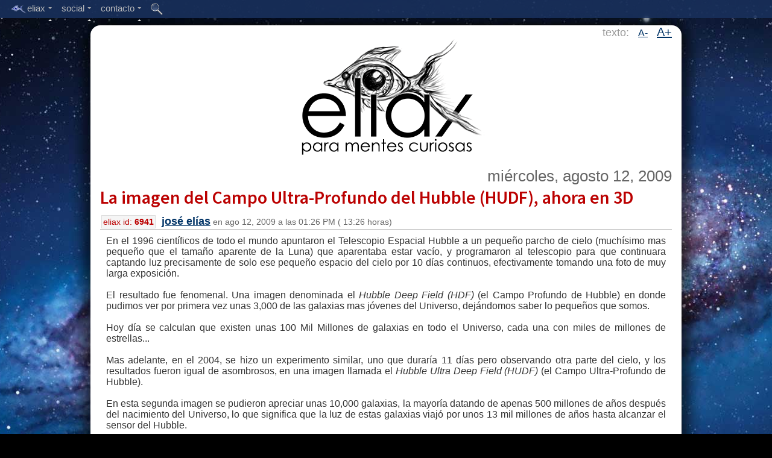

--- FILE ---
content_type: text/html;charset=UTF-8
request_url: https://www.eliax.com/index.cfm?post_id=6941
body_size: 52275
content:

 
 
	
	
	
	
	
    
	
    

	
 
	
	
 
 
 	
 	
 
 
 
 
	
 
 

 

	


 
 
 
	
	



	


 





    

    
    
        
        
            
        
        
    
    
        
    

    

    
    

    
	
	




    

    
        
    


    
    

    

    
    
    
    

    

    

    

    


    


    


    





    

    
        
        









    

    
        
    


    
    
        
        
        
        
    

    
    
    
    
    


    
    
    




    
    
    


    
    



    <!DOCTYPE html>
    <!--[if lt IE 7]>      <html class="no-js lt-ie9 lt-ie8 lt-ie7"> <![endif]-->
    <!--[if IE 7]>         <html class="no-js lt-ie9 lt-ie8"> <![endif]-->
    <!--[if IE 8]>         <html class="no-js lt-ie9"> <![endif]-->
    <!--[if gt IE 8]><!--> <html class="no-js"> <!--<![endif]--><head>
            <meta charset="utf-8">
            <meta http-equiv="X-UA-Compatible" content="IE=edge,chrome=1">
            
            <title>
                
                    :: eliax.com - La imagen del Campo Ultra-Profundo del Hubble (HUDF), ahora en 3D
                
            </title>
            
            
        
            
            <META NAME="description" content="eliax, Para Mentes Curiosas..." />

<META NAME="keywords" content="eliax, eliax.com, mentes curiosas, tecnologÃ­a, ciencia, Amazon, Google, Android, Nexus, Apple, iOS, Mac, OS X, iOS X, iTunes, Facebook, iPhone, iPad, iPod, Kindle Fire, video juegos, videojuegos, video-juegos, cine, film, DVD, Blu-ray, celular, mp3, HDTV, UHD, UHDTV, Ultra HD, WiFi, Bluetooth, Java, Linux, PHP, MySQL, Node.js, Samsung, Galaxy, IBM, Microsoft, Windows 8, Windows Phone 8, Skype, eBay, H.264, H.265, VoIP, Internet, Robots, gadgets, gizmos, nube, cloud computing, predicciones, arquitectura, biologÃ­a, mecÃ¡nica quÃ¡ntica, inteligencia artificial, nanotecnologÃ­a, AI, IA, Singularidad, Singularity, teorÃ­a de cuerdas, string theory, cosmos, universo, relatividad, mÃ¡quinas, inventos, ideas, cultura, pelÃ­culas, futuro, HTC, LG, Sony" />
        
            
            <meta name="viewport" content="width=device-width">
            
            
            <meta name="apple-mobile-web-app-capable" content="yes">
            

            
            

<link rel="icon" type="image/png" href="/favicon.png">
<link rel="Shortcut Icon" href="/favicon.png">

<link rel="apple-touch-icon" href="/touch-icon-iphone.png" /> 
<link rel="apple-touch-icon" sizes="72x72" href="/touch-icon-ipad.png" />
<link rel="apple-touch-icon" sizes="114x114" href="/touch-icon-iphone-retina.png" />
<link rel="apple-touch-icon" sizes="144x144" href="/touch-icon-ipad-retina.png" />

            
            
            
            <script type='text/javascript' src='//code.jquery.com/jquery-1.6.4.js'></script>
            
            
        
            
            
            
            
            <link href='//fonts.googleapis.com/css?family=Source+Sans+Pro:300,400,600' rel='stylesheet' type='text/css'>
            
            
            <script type="text/javascript">
            if (document.images) {
                img1 = new Image();
                img1.src = "http://reinventa.com/eliax/images_website/eliax_logo_top_001.gif";
            }
            </script>
            
            
            
            <script type="text/javascript">
                

                function toggleBody(aPostID)
                {
                    
                    
                    $("#body_ext_" + aPostID).show();
                    $("#body_ext_link_" + aPostID).hide();
        
                }
                
                function toggleRelated(aPostID)
                {
                    
                    
                    $("#related_ext_" + aPostID).show();
                    $("#related_ext_link_" + aPostID).hide();
        
                }
            </script>
            
            

            
            
            
            
                
                <link rel="stylesheet" type="text/css" href="/stylesheet_main_desktop.css" />	
            
            
            
            
            <link rel="alternate" type="application/rss+xml" title=":: Eliax - Para Mentes Curiosas :: - RSS/Atom Feed" href="//feedproxy.google.com/eliax">
            
            
            
            
            
            
            
            
            
            
            
            
            <script type="text/javascript" src="/Scripts/include_top_menu_002.js"></script>
            
            
            <script type="text/javascript">
            
                    $('document').ready(function(){
                        
                        
                        $('.menu').fixedMenu();
                        
                        
                        var hash_anchor = window.location.hash.substring(1);
                        if (hash_anchor != '')
                        {
                            var aTag = $("a[name='"+ hash_anchor +"']");
                            $('html,body').animate({scrollTop: aTag.offset().top-20},'slow');
                        }
                        
                        
                        
                        
                        
                        
                        // Reset Font Size
                        var originalFontSizeTitle = $('.post_title_font').css('font-size');
                        var originalFontSizeBody = $('.post_body').css('font-size');
                            $(".resetFont").click(function(){
                            $('.post_title_font').css('font-size', originalFontSizeTitle);
                            $('.post_body').css('font-size', originalFontSizeBody);
                        });
                        
                        // Increase Font Size
                        $(".increaseFont").click(function(){
                            
                            var currentFontSizeTitle = $('.post_title_font').css('font-size');
                            var currentFontSizeTitleNum = parseFloat(currentFontSizeTitle, 10);
                            var newFontSizeTitle = currentFontSizeTitleNum*1.2;
                            $('.post_title_font').css('font-size', newFontSizeTitle);
                            
                            
                            var currentFontSizeBody = $('.post_body').css('font-size');
                            var currentFontSizeBodyNum = parseFloat(currentFontSizeBody, 10);
                            var newFontSizeBody = currentFontSizeBodyNum*1.2;
                            $('.post_body').css('font-size', newFontSizeBody);
                            
                            
                            return false;
                        });
                        
                        // Decrease Font Size
                        $(".decreaseFont").click(function(){
                            
                            var currentFontSizeTitle = $('.post_title_font').css('font-size');
                            var currentFontSizeTitleNum = parseFloat(currentFontSizeTitle, 10);
                            var newFontSizeTitle = currentFontSizeTitleNum*0.8;
                            $('.post_title_font').css('font-size', newFontSizeTitle);
                            
                            
                            var currentFontSizeBody = $('.post_body').css('font-size');
                            var currentFontSizeBodyNum = parseFloat(currentFontSizeBody, 10);
                            var newFontSizeBody = currentFontSizeBodyNum*0.8;
                            $('.post_body').css('font-size', newFontSizeBody);
                            
                            return false;
                        });
                        
                        
                        
                        
                        
                        
                        
            
                    });

            </script>

            
            
            
            
            
            
            
            
            
            
            <script type="text/javascript">var switchTo5x=true;</script>
            <script type="text/javascript" src="//w.sharethis.com/button/buttons.js"></script>
            <script type="text/javascript">stLight.options({publisher: "a0da6136-123c-475c-83dc-e96fb6a8f5bd", doNotHash: true, doNotCopy: true, hashAddressBar: false, lang:'es'});</script>
            
        
        </head>
        
        
        
        <body>
        
        
        
        
        
        
        
        
        
        
        
        
        
        
        
    
    <div class="menu">
    
        <ul>
    
            
    
    		
            
           <li>
    
            <a href="#"><img src="http://reinventa.com/eliax/images_website/eye_004.png" width="27" height="16" align="absmiddle" border="0">eliax<span class="arrow"></span></a>
    
            
    
    		<ul>
    
                <li><a href="/index.cfm">inicio</a></li>
                <li><div class="mid-line"></div></li>   
                <li><a href="/acerca_de_eliax.cfm">acerca de eliax</a></li>
                <li><a href="/staff.cfm">staff de eliax</a></li>
                <li><div class="mid-line"></div></li>
                <li><a href="/maquinas_en_el_paraiso.cfm">m&aacute;quinas en el para&iacute;so</a></li>
                <li><div class="mid-line"></div></li>
                <li><a href="/indice_eliax_de_tendencias.cfm">&iacute;ndice eliax de tendencias</a></li>
				
                <li><a href="/articulos_mas_activos.cfm">art&iacute;culos m&aacute;s activos</a></li>
                
            </ul>
    
          </li>
          
    
          <li>
    
            <a href="#">social<span class="arrow"></span></a>
    
            
    
    		<ul>
    
                <li><a target="_blank" href="http://www.twitter.com/eliax">@eliax en Twitter</a></li>    
                <li><a target="_blank" href="http://www.facebook.com/groups/eliax">grupo eliax en Facebook</a></li>
                <li><a target="_blank" href="https://www.facebook.com/eliax.fans">fan page eliax en Facebook</a></li>
                <li><a target="_blank" href="http://plus.google.com/communities/101963143838553065585">comunidad eliax en Google+</a></li>
                <li><a target="_blank" href="http://www.instagram.com/eliax">eliax en Instagram</a></li>
                <li><a target="_blank" href="http://www.youtube.com/user/eliaxtv">eliax en YouTube</a></li>
                
                <li><div class="mid-line"></div></li>
                
                <li><a target="_blank" href="http://feedproxy.google.com/eliax">eliax via RSS</a></li>
    			
            </ul>
    
          </li>
          
          
          <li>
    
            <a href="#">contacto<span class="arrow"></span></a>
    
            
    
    		<ul>
    
                <li><a href="/contacto.cfm?type=1">enviar noticia a eliax</a></li>
                <li><a href="/contacto.cfm?type=2">preguntar a eliax</a></li>
                <li><a href="/contacto.cfm?type=3">invitar a eliax</a></li>
                <li><a href="/contacto.cfm?type=4">anunciar en eliax</a></li>
    
				<li><div class="mid-line"></div></li>
                
                <li><a href="/contacto.cfm?type=5">enviar sugerencia</a></li>
                <li><a href="/contacto.cfm?type=6">reportar problema</a></li>
                
                <li><div class="mid-line"></div></li>
                
                <li><a href="/contacto.cfm?type=0">mensaje gen&eacute;rico</a></li>
                
                <li><div class="mid-line"></div></li>
                
                <li><a href="mailto:contacto@eliax.com">contacto@eliax.com</a></li>
    
            </ul>
    
          </li>
          
    	
       
          <li class="single-link">
    
            <a href="/buscar.cfm"><img src="http://reinventa.com/eliax/images_website/icon_search_002.png" width="20" height="20" border="0" align="absmiddle"></a>
    
            </li>
        
        
    
	
	
        </ul>
    </div>
    
        
        
        
        
        <div id="spacer_top" style="clear:both; border:0px; padding-top:4px; height:38px; width:100%" align="center">
        </div>
    
        
        
        <div id="main_content" align="center"; style="clear:both;">
        
        
        
        
            <!--[if lt IE 7]>
                <p class="chromeframe">Est&aacute;s utilizando un navegador web obsoleto. <a href="//browsehappy.com/">Actuaqliza en este enlace tu navegador</a> o <a href="//www.google.com/chromeframe/?redirect=true">instala el Google Chrome Frame</a> como soluci&oacute;n alterna.</p>
            <![endif]-->
            
            

            <!-- Add your site or application content here -->
            
            
            
            
            
            
            
            
            
            
        
            
            
            
            
            
            
            
            
            
            
            
                
                <div style="clear:both; width:100%; align="center">
                    
                    
                    
                    
                    
                    
                    
                    
                    
                    <div id="changeFont" class="changeFontSize">texto: 
                    &nbsp;
                    
                    <a href="#" class="decreaseFont">A-</a>
                    &nbsp;
                    <a href="#" class="increaseFont">A+</a>                
                    </div>
                    
                    
                    
                    
                    
                    
                    <a href="/index.cfm" title="eliax.com"><img src="http://reinventa.com/eliax/images_website/eliax_logo_top_001.gif" width="325" height="196" alt="eliax" border="0" align="center"></a>
                    
                    
                    
                    <br>
                    
                    
                </div>
                
        
            <br>
        

        
        
        
        
            
        
        <div style="clear:both; width:100%; background-color:#FFF">
                
                
                
                    
                    
                    <div id="post_content">
                    
                    
                        
                        
                        
                        
                        
                        
                            

                            
                            


                        
                            <table class="post_table" cellpadding="0" cellspacing="0">
                            <tr>
                                <td>
                                
                                        
                                        			
        
                                            
                                            <div align="right">
                                            
                                            <span class="post_date_font">			
        miércoles, agosto 12, 2009</span>
                                            
                                            
                                            
                                            </div>
                                        
                                        
                                        
                                        
                                        
                                        
                                        
                                        
                                        
                                        
                                        <div class="post_title" align="left">
                                            <span class="post_title_font"><a href="/index.cfm?post_id=6941">La imagen del Campo Ultra-Profundo del Hubble (HUDF), ahora en 3D</a></span><br />
                                            <span class="post_id_box">eliax id: <b>6941</b></span> 
                                            <span class="post_title_footer_font"><b><font size="+1"><a href="/staff.cfm">josé elías</a></font></b> en 			
        ago 12, 2009 a las 			
        01:26 PM (			
        13:26 horas)</span>
                                                    
                                        
                                        </div>
                                        
                                        
                                        
                                    </td>
                                </tr>
                                
                                
                                <tr>
                                    <td>
                                        
                                        
                                        
                                        <div align="justify" class="post_body">
                                            En el 1996 científicos de todo el mundo apuntaron el Telescopio Espacial Hubble a un pequeño parcho de cielo (muchísimo mas pequeño que el tamaño aparente de la Luna) que aparentaba estar vacío, y programaron al telescopio para que continuara captando luz precisamente de solo ese pequeño espacio del cielo por 10 días continuos, efectivamente tomando una foto de muy larga exposición.<br /><br />El resultado fue fenomenal. Una imagen denominada el <i>Hubble Deep Field (HDF)</i> (el Campo Profundo de Hubble) en donde pudimos ver por primera vez unas 3,000 de las galaxias mas jóvenes del Universo, dejándomos saber lo pequeños que somos.<br /><br />Hoy día se calculan que existen unas 100 Mil Millones de galaxias en todo el Universo, cada una con miles de millones de estrellas...<br /><br />Mas adelante, en el 2004, se hizo un experimento similar, uno que duraría 11 días pero observando otra parte del cielo, y los resultados fueron igual de asombrosos, en una imagen llamada el <i>Hubble Ultra Deep Field (HUDF)</i> (el Campo Ultra-Profundo de Hubble).<br /><br />En esta segunda imagen se pudieron apreciar unas 10,000 galaxias, la mayoría datando de apenas 500 millones de años después del nacimiento del Universo, lo que significa que la luz de estas galaxias viajó por unos 13 mil millones de años hasta alcanzar el sensor del Hubble.<br /><br />Hoy día, los científicos han vuelto a hacer algo alucinante.<br /><br />Tomaron los datos telemétricos de esa segunda fotografía (la HUDF), y utilizaron el efecto <i>red-shift</i> (tendencia hacia el rojo) para medir en mas detalle la distancia de cada galaxia en relación a la otra y crear un "mapa en 3D" de estas galaxias.<br /><br />El efecto <i>red-shift</i> es una propiedad de la luz que nos permite deducir la distancia de los objetos en el espacio basados hacia cual lado del espectro de luz la luz de estos objetos tiende a enfocarse. Mientras mas rojo mas lejano, mientras mas azul mas cercano. Esto es similar al efecto de escuchar una ambulancia que se nos acerca a gran velocidad, en donde el sonido suena de una manera, pero desde que nos rebasa y se nos aleja el sonido cambia. Algo similar ocurre con la luz, y ese fue uno de los grandes aportes de Edwin Hubble quien utilizó este conocimiento para deducir que nuestro Universo está en expansión, y por eso bautizaron el Telescopio con su nombre.<br /><br />Así que a continuación verán este video en 3D, que les dará un sentido de la distribución tridimensional de estas galaxias de unas con respecto a las otras. Es sencillamente maravilloso...<br /><br /><a href="http://www.deepastronomy.com/">Fuente del video</a><br /><br /><a href="http://en.wikipedia.org/wiki/File:HubbleDeepField.800px.jpg">Imagen del Hubble Deep Field</a> (si hacen clic en la imagen, la podrán agrandar aun mas)<br /><br /><a href="http://en.wikipedia.org/wiki/File:Hubble_ultra_deep_field_high_rez_edit1.jpg">Imagen del Hubble Ultra Deep Field</a> (si hacen clic en la imagen, la podrán agrandar aun mas)<br /><br />Video a continuación (<a href="http://www.youtube.com/watch?v=oAVjF_7ensg&eurl=http://eliax.com">enlace YouTube</a>)...<br /><object width="560" height="340"><param name="movie" value="http://www.youtube.com/v/oAVjF_7ensg&hl=en&fs=1&rel=0&color1=0x3a3a3a&color2=0x999999"></param><param name="allowFullScreen" value="true"></param><param name="allowscriptaccess" value="always"></param><embed src="http://www.youtube.com/v/oAVjF_7ensg&hl=en&fs=1&rel=0&color1=0x3a3a3a&color2=0x999999" type="application/x-shockwave-flash" allowscriptaccess="always" allowfullscreen="true" width="560" height="340"></embed></object><br /><br />
                                        
                                            
                                            <br>
                                            <br>
                                            <font color="gray" size="-1">autor: <b>josé elías</b></font>
                                            
                                            
                                            
                                            
                                            
                                            
                                            
                                            
                                        </div>
                                    </td>
                                </tr>
                                
                                
                                
                                
                                
                                
                                
                                
                                
                                    
                                    
                                    
                                            
                                    

                                    
                                    
                                        
                                        <tr valign="middle">
                                            <td class="post_footer" valign="middle" align="left">             
                                                
                                                
                                            <span class="comments_count_font"><a href="/index.cfm?post_id=6941#comments"><img src="http://reinventa.com/eliax/images_website/icon_comments_005.png" border="0" align="absmiddle"> 10 comentarios</a>
                                                
                                                
                                                
                                                
                                                			
        
                                                </span>
                                                </td>
                                        </tr>
                                        
                                        <tr valign="middle">
                                            <td class="post_footer" valign="middle">
                                                
                                                
                                                <span class='st_twitter_vcount' displayText='Twitter' st_url="//www.eliax.com/index.cfm?post_id=6941" st_title="La imagen del Campo Ultra-Profundo del Hubble (HUDF), ahora en 3D" st_via='eliax'></span>
                                                <span class='st_facebook_vcount' displayText='Facebook' st_url="//www.eliax.com/index.cfm?post_id=6941" st_title="La imagen del Campo Ultra-Profundo del Hubble (HUDF), ahora en 3D"></span>
                                                <span class='st_fblike_vcount' displayText='Like' st_url="//www.eliax.com/index.cfm?post_id=6941" st_title="La imagen del Campo Ultra-Profundo del Hubble (HUDF), ahora en 3D"></span>
                                                
                                                
                                                
                                                
                                                
                                                
                                            </td>
                                        </tr>
                                        
                                    
                                        
                                        
                                        
                                        
                                        
                                        
                                        <tr>
                                            <td class="post_footer">
                                                    <img src="http://reinventa.com/eliax/images_website/icon_tag_000.gif" border="0"> 
                                                    
                                                    
        
        
        
        
        
        
            
            
                
            
        
            
            
        
        
        <a href='index.cfm?tag_id=6'>Ciencia</a> , <a href='index.cfm?tag_id=35'>Videos</a>
                                                    
                                                    
                                            </td>
                                        </tr>
                                        
                                        
                                        
                                        
                                        <tr>
                                            <td valign="top" align="left">
                                            







	
         
        <div class="related_posts_div">
            
                <b>Previamente en eliax:</b><br />
                
                    <a href="/index.cfm?post_id=2062">Hubble hace mapa de Materia Oscura del Universo en 3D</a> (			
        ene 9, 2007)<br />
                
                    <a href="/index.cfm?post_id=6322">Pregunta a eliax: ¿Qué es el Tiempo Planck?</a> (			
        mar 18, 2009)<br />
                
                    <a href="/index.cfm?post_id=6660">Explora las millones de fotos del Telescopio Espacial Hubble</a> (			
        may 24, 2009)<br />
                
                
                    <br />
                
            
            
            
                <b>Posteriormente en eliax:</b><br />
                
                    <a href="/index.cfm?post_id=6965">Pregunta a eliax: ¿Cuál telescopio espacial reemplazará al Hubble?</a> (			
        ago 19, 2009)<br />
                
                    <a href="/index.cfm?post_id=7359">Nueva imagen del Hubble muestra Universo hace 13,200 Millones de años</a> (			
        ene 6, 2010)<br />
                
                    <a href="/index.cfm?post_id=7692">Un día como hoy, hace 20 años, se lanzó el Telescopio Espacial Hubble</a> (			
        abr 24, 2010)<br />
                
                    <a href="/index.cfm?post_id=7718">Impresiones del documental Hubble 3D en el formato IMAX</a> (			
        may 4, 2010)<br />
                
                    <a href="/index.cfm?post_id=7781">Telescopio Espacial Hubble detecta planeta siendo devorado por su estrella</a> (			
        may 31, 2010)<br />
                
                    <a href="/index.cfm?post_id=7861">IceCube, el telescopio mas grande del mundo, bajo el Polo Sur, en el 2011</a> (			
        jun 24, 2010)<br />
                
                    <a href="/index.cfm?post_id=7891">La primera imagen completa del Universo por el Telescopio Espacial Planck</a> (			
        jul 5, 2010)<br />
                
                    <a href="/index.cfm?post_id=8255">Descubren colosal estructura de 50,000 años luz desde el centro de Vía Láctea</a> (			
        nov 10, 2010)<br />
                
                    <a href="/index.cfm?post_id=8456">Descubren la galaxia más distante jamás encontrada en el Universo</a> (			
        ene 28, 2011)<br />
                
                    <a href="/index.cfm?post_id=8520">Estiman que existen 50 mil millones de planetas en nuestra galaxia</a> (			
        feb 21, 2011)<br />
                
                    <a href="/index.cfm?post_id=8841">Crowdflow, mapea el movimiento de personas con celulares y GPS</a> (			
        jul 17, 2011)<br />
                
                    <a href="/index.cfm?post_id=9225">GRAN HITO: Descubren localización de la Materia Oscura del Universo</a> (			
        feb 18, 2012)<br />
                
                    <a href="/index.cfm?post_id=9232">Descubren huracán espacial que gira a 32 millones de kilómetros por hora</a> (			
        feb 23, 2012)<br />
                
                    <a href="/index.cfm?post_id=9278">La bola de cañón cósmica, estrella viaja a 4,820,000 Km por hora</a> (			
        mar 16, 2012)<br />
                
                    <a href="/index.cfm?post_id=9280">Pregunta a eliax: ¿Cómo sabemos que el Big Bang realmente ocurrió?</a> (			
        mar 19, 2012)<br />
                
                    <a href="/index.cfm?post_id=9428">Se estiman cuando menos 100 mil millones de planetas, tan solo en nuestra galaxia</a> (			
        may 19, 2012)<br />
                
                    <a href="/index.cfm?post_id=9551">Pregunta a eliax: ¿Cómo viajaremos a otras estrellas y galaxias?</a> (			
        jul 9, 2012)<br />
                
                    <a href="/index.cfm?post_id=9603">Video del mapa 3D del universo más completo hasta la fecha. Alucinante</a> (			
        ago 10, 2012)<br />
                
                    <a href="/index.cfm?post_id=9687">El Warp Drive de Star Trek se hace más factible, más rápido que la luz. Explicado</a> (			
        sept 19, 2012)<br />
                
                    <a href="/index.cfm?post_id=9930">Descubren el "esqueleto" de nuestra Vía Láctea. Asombrosa imagen</a> (			
        ene 9, 2013)<br />
                
                    <a href="/index.cfm?post_id=9937">GRAN HITO: Descubren la estructura más grande del universo conocido</a> (			
        ene 14, 2013)<br />
                
                    <a href="/index.cfm?post_id=10034">GRAN HITO: Observan por primera vez la creación de un planeta. Explicado</a> (			
        mar 1, 2013)<br />
                
                    <a href="/index.cfm?post_id=11434">Cámara de 3200 Megapixeles (3.2 Gigapixeles) en camino, para uso astronómico en el LSST</a> (			
        sept 2, 2015)<br />
                
                    <a href="/index.cfm?post_id=11585">#eliax explica: El Telescopio Espacial James Webb, su historia, importancia y futuro (ACTUALIZADO 5 VECES)</a> (			
        dic 23, 2021)<br />
                
                <br />
            
        </div>
    
    
    

                                            </td>
                                        </tr>
                                        
                                        
                                        
                                
                                
                                            
                                    
                                        
                                			
        
                                
                                
                                
                                
                                
                                
                                
                                
                                
                                
                                
                                <tr>
                                    <td>
                                            <a name="comments"></a>
                                    </td>
                                </tr>
                                
            
            
                                
                                
                                                    
                                
                                
                                
                                
                                    <tr>
                                        <td>
                                            





	
    

























<br />
<b>Comentarios</b>
<hr />




<ul class="ul_comment">


	
	
	
	
	
	<li>
	<a name="c743590"></a>
	
	<div class="comment_body" align="left">
		
        <br />
		Saludos José Elías:<br /><br />Me gustaría que me contestaras esta pregunta por favor:<br /><br />Cuando dices: "En esta segunda imagen se pudieron apreciar unas 10,000 galaxias, la mayoría datando de apenas 500 millones de años después del nacimiento del Universo, lo que significa que la luz de estas galaxias viajó por unos 13 mil millones de años hasta alcanzar el sensor del Hubble."<br /><br />¿Cómo pueden los científicos determinar el tiempo que datan estas galaxias?<br /><br />Gracias!<br />
	</div>

	
	<div class="comment_footer" align="left" >
		<a href="#c743590" title="Enlace al comentario">#1</a> 
		
	E.D.
	
		
	 
	- agosto 12, 2009
	- 04:56 PM (16:56 horas) 
	
	
	(<a href="#CommentForm" onclick="document.getElementById('reply_to_comment_id').value='743590';">responder</a>) 
	
	
	
     
	</div>
	
	

	</li>
	
	
	

	
	
	
		<ul class="ul_comment">
		
	
	
	
	<li>
	<a name="c743592"></a>
	
	<div class="comment_body" align="left">
		
        <br />
		Hola E.D.,<br /><br />Como dice el artículo, por el red-shift de estas.<br /><br />Una manera de verlo es con la siguiente analogía: Digamos que viene una ambulancia hacia a ti y que tienes un detector de tono y volumen conectado a un micrófono ultra-sensible para medir la potencia de su sirena.<br /><br />Ahora, alguien te dice que la ambulancia está a 5km de distancia, por lo que presionas un botón que almacena en una PC la distancia, y además el volumen del sonido, el cual en ese momento era de 8.<br /><br />Repites el experimento varias veces a varias distancias, haciendo una correlación entre el distancia y volumen que se escucha, a medida que se acerca (o aleja) esta.<br /><br />Así que por ejemplo (y simplificando bastante las cosas para fines didácticos) si escribiste esta tabla...<br /><br />km 5: volumen = 8<br />km 4: volumen = 10<br />km 3: volumen = 12<br />km 2: volumen = 14<br />km 1: volumen = 16<br />km 0: volumen = 18<br /><br />...Con estos datos ahora puedes inferir muchas cosas. Por ejemplo, si alguien te dice que viene una ambulancia en camino, pero no sabes a qué distancia está, puedes averiguar la distancia con solo grabar el sonido de la sirena y ver cual es su volumen. Si su volumen es 14 entonces la ambulancia está a 2km de distancia. Si su volumen es 15 entonces está a 1.5km de distancia.<br /><br />Similarmente, puedes predecir otros valores que no están en la tabla. Por ejemplo, si notas el patrón, aunque no tienes un valor para 7km, es fácil deducir que el volumen debe de ser de 4.<br /><br />Similarmente, hay estrellas que brillan de manera especial en el universo y que sirven como "faro para medir", proveyendo una luz que se puede medir con bastante precisión, y después utilizar estos datos para inferir otras distancias.<br /><br />Como dije, esto es super-simplificado, pero el concepto es mas o menos lo que sucede con mediciones de luz, en donde mientras mas "roja" es la luz, mas lejano está el objeto de ti.<br />
	</div>

	
	<div class="comment_footer" align="left" style="background-color:#FFC">
		<a href="#c743592" title="Enlace al comentario">#1.1</a> 
		
	<b>José Elías</b>
	
		
	 
	- febrero 28, 2010
	- 08:15 AM (08:15 horas) 
	
	
	(<a href="#CommentForm" onclick="document.getElementById('reply_to_comment_id').value='743592';">responder</a>) 
	
	
	
     
	</div>
	
	

	</li>
	
	
	

	
	
	
		<ul class="ul_comment">
		
	
	
	
	<li>
	<a name="c743629"></a>
	
	<div class="comment_body" align="left">
		
        <br />
		Muchas gracias por tu excelente respuesta José Elías e interesantísimo artículo!<br />
	</div>

	
	<div class="comment_footer" align="left" >
		<a href="#c743629" title="Enlace al comentario">#1.1.1</a> 
		
	E.D.
	
		
	 
	- agosto 13, 2009
	- 12:49 AM (00:49 horas) 
	
	
	(<a href="#CommentForm" onclick="document.getElementById('reply_to_comment_id').value='743629';">responder</a>) 
	
	
	
     
	</div>
	
	

	</li>
	
	
	

	
	
	
		
		

				
		
			</ul>
		
			</ul>
		

	
	
	
	<li>
	<a name="c743606"></a>
	
	<div class="comment_body" align="left">
		
        <br />
		Esos ejemplos de cálculo de distancias se hacen por Efecto Doppler, en internet por ahi... hay muchos ejercicios interesantes para entedner el Efecto Doppler electromagnético... <br /><br /><br />saludos ^^ excelente artículo!<br />
	</div>

	
	<div class="comment_footer" align="left" >
		<a href="#c743606" title="Enlace al comentario">#2</a> 
		
			<a href="mailto:wareneik[arroba]hotmail.com">Gabriel</a>
		
		
			
				(<a href="http://regulus.110mb.com">enlace</a>)
			
		
	 
	- agosto 12, 2009
	- 07:24 PM (19:24 horas) 
	
	
	(<a href="#CommentForm" onclick="document.getElementById('reply_to_comment_id').value='743606';">responder</a>) 
	
	
	
     
	</div>
	
	

	</li>
	
	
	

	
	
	
	
	
	<li>
	<a name="c743607"></a>
	
	<div class="comment_body" align="left">
		
        <br />
		no puedo creer q con todas las cosas maravillosas y espectaculares en este universo y con lo adelantados q estamos es decir !COMO ES POSIBLE Q SOLO EXISTA UN "HUBBLE" estoy seguro q ya estamos en la capasidad de mandar uno mucho mejor al espacio con mayores capasidades nos seguimos deleitando con algo q se lanzo al espacio en 1990 creo q ya es hora de algo nuevo y mucho mejor<br />
	</div>

	
	<div class="comment_footer" align="left" >
		<a href="#c743607" title="Enlace al comentario">#3</a> 
		
	sakamoto
	
		
	 
	- agosto 12, 2009
	- 07:35 PM (19:35 horas) 
	
	
	(<a href="#CommentForm" onclick="document.getElementById('reply_to_comment_id').value='743607';">responder</a>) 
	
	
	
     
	</div>
	
	

	</li>
	
	
	

	
	
	
		<ul class="ul_comment">
		
	
	
	
	<li>
	<a name="c743614"></a>
	
	<div class="comment_body" align="left">
		
        <br />
		gracias al concepto de "CLON", podemos decir que el Hubble es un CLON al cual le puedes ir cambiando las piezas a medida que vayan saliendo tecnologias nuevas para producir nuevas piezas....... resulta que a traves del tiempo se le han hecho cambios al telescopio espacial Hubble<br /><br />...leer discovery channel y/o national geographic<br />
	</div>

	
	<div class="comment_footer" align="left" >
		<a href="#c743614" title="Enlace al comentario">#3.1</a> 
		
	
	
		
	 
	- agosto 12, 2009
	- 08:24 PM (20:24 horas) 
	
	
	(<a href="#CommentForm" onclick="document.getElementById('reply_to_comment_id').value='743614';">responder</a>) 
	
	
	
     
	</div>
	
	

	</li>
	
	
	

	
	
	
	
	
	<li>
	<a name="c743623"></a>
	
	<div class="comment_body" align="left">
		
        <br />
		Sakamoto,<br /><br />Ya hemos enviados otros telescopios, inclusive este año hemos enviado uno que pronto entrará en funcionamiento. Pero como alude anónimo, el Hubble hoy día no es el mismo que subió al espacio la primera vez, pues ha sido reconstruido varias veces con cada vez mejores instrumentos, por lo que para todos los fines prácticos podemos decir que es un telescopio nuevo.<br /><br />Por otro lado es bastante costoso diseñar, construir, lanzar, operar y mantener al Hubble, y cuando hablamos de experimentos científicos el costo siempre es algo con lo que hay que lidiar...<br />
	</div>

	
	<div class="comment_footer" align="left" style="background-color:#FFC">
		<a href="#c743623" title="Enlace al comentario">#3.2</a> 
		
	<b>José Elías</b>
	
		
	 
	- febrero 28, 2010
	- 08:15 AM (08:15 horas) 
	
	
	(<a href="#CommentForm" onclick="document.getElementById('reply_to_comment_id').value='743623';">responder</a>) 
	
	
	
     
	</div>
	
	

	</li>
	
	
	

	
	
	
		
		

				
		
			</ul>
		

	
	
	
	<li>
	<a name="c743613"></a>
	
	<div class="comment_body" align="left">
		
        <br />
		Buenísimo el video y las imágenes!<br />
	</div>

	
	<div class="comment_footer" align="left" >
		<a href="#c743613" title="Enlace al comentario">#4</a> 
		
	Juan Andreu
	
		
			
				(<a href="http://andreujuan.blogspot.com/">enlace</a>)
			
		
	 
	- agosto 12, 2009
	- 08:17 PM (20:17 horas) 
	
	
	(<a href="#CommentForm" onclick="document.getElementById('reply_to_comment_id').value='743613';">responder</a>) 
	
	
	
     
	</div>
	
	

	</li>
	
	
	

	
	
	
	
	
	<li>
	<a name="c743620"></a>
	
	<div class="comment_body" align="left">
		
        <br />
		Al infinito y mas alla!!<br />
	</div>

	
	<div class="comment_footer" align="left" >
		<a href="#c743620" title="Enlace al comentario">#5</a> 
		
	Tronks
	
		
	 
	- agosto 12, 2009
	- 09:21 PM (21:21 horas) 
	
	
	(<a href="#CommentForm" onclick="document.getElementById('reply_to_comment_id').value='743620';">responder</a>) 
	
	
	
     
	</div>
	
	

	</li>
	
	
	

	
	
	
	
	
	<li>
	<a name="c744468"></a>
	
	<div class="comment_body" align="left">
		
        <br />
		Esta pregunta de hoy es una que no solo me la han hecho por email, sino que también en algunos comentarios de noticias relacionadas a la exploración espacial, pues muchos tienen curiosidad sobre el destino del Telescopio Espacial Hubble...<br /><br />El sucesor,<br />
	</div>

	
	<div class="comment_footer" align="left" >
		<a href="#c744468" title="Enlace al comentario">#6</a> 
		
	:: Eliax - Para Mentes Curiosas ::
	
		
			
				(<a href="http://eliax.com/index.php?/archives/6965-Pregunta-a-eliax-Cual-telescopio-espacial-reemplazara-al-Hubble.html">enlace</a>)
			
		
	 
	- febrero 28, 2010
	- 04:53 AM (04:53 horas) 
	
	
	(<a href="#CommentForm" onclick="document.getElementById('reply_to_comment_id').value='744468';">responder</a>) 
	
	
	
     
	</div>
	
	

	</li>
	
	
	

</ul>








<br>
<a name="comment_box"></a>



<script type="text/javascript" language="javascript">
	function CountLeft(field, count, max) 
		{
			
			if (field.value.length > max)
				field.value = field.value.substring(0, max);
			else
				count.value = max - field.value.length;
		}
</script>


<a name="CommentForm"></a><b>A&ntilde;adir Comentario</b><br>
<hr>


<form name="form1" method="post" action="comment_add_process.cfm">

<!-- Handles Cookie Sessions -->







    <table border="0" cellspacing="2" cellpadding="2">
      <tr>
        <td nowrap="nowrap">tu nombre</td>
        <td><label>
          <input name="f_u" type="text" id="f_u" value="" size="" maxlength="30" tabindex="1"></label></td>
      </tr>
      <tr>
        <td>tu email<br />
        (opcional) </td>
        <td><label>
        <input name="f_e" type="text" id="f_e" value="" size="" maxlength="64" tabindex="1"></label></td>
      </tr>
      <tr>
        <td>web personal<br />
          (opcional)</td>
        <td><input name="f_r" type="text" id="f_r" value="" size="" maxlength="200" tabindex="2"></td>
      </tr>
      <tr>
        <td colspan="2" align="center">en respuesta a...<br />
<label>
            <select name="reply_to_comment_id" id="reply_to_comment_id" tabindex="3">
              <option value="0">...el art&iacute;culo original</option>
              
                
                
                
              <option value="743590">#1 - E.D. ::: Saludos José Elías:

Me gustaría que m...</option>
                
                
                
              <option value="743592">&nbsp;&nbsp;&nbsp;&nbsp;#1.1 - José Elías ::: Hola E.D.,

Como dice el artículo,...</option>
                
                
                
              <option value="743629">&nbsp;&nbsp;&nbsp;&nbsp;&nbsp;&nbsp;&nbsp;&nbsp;#1.1.1 - E.D. ::: Muchas gracias por tu excelente ...</option>
                
                
                
              <option value="743606">#2 - Gabriel ::: Esos ejemplos de cálculo de distancias s...</option>
                
                
                
              <option value="743607">#3 - sakamoto ::: no puedo creer q con todas las cosas mar...</option>
                
                
                
              <option value="743614">&nbsp;&nbsp;&nbsp;&nbsp;#3.1 -  ::: gracias al concepto de "CLON", podem...</option>
                
                
                
              <option value="743623">&nbsp;&nbsp;&nbsp;&nbsp;#3.2 - José Elías ::: Sakamoto,

Ya hemos enviados otros...</option>
                
                
                
              <option value="743613">#4 - Juan Andreu ::: Buenísimo el video y las imágenes!...</option>
                
                
                
              <option value="743620">#5 - Tronks ::: Al infinito y mas alla!!...</option>
                
                
                
              <option value="744468">#6 - :: Eliax - Para Mentes Curiosas :: ::: Esta pregunta de hoy es una que no solo ...</option>
            </select>
        </label></td>
      </tr>
      
      		
      
      <tr>
        <td colspan="2" align="center" valign="top">comentario de 
            <input readonly type="text" name="left" size=4 maxlength=4 value="2000" /> caracteres m&aacute;ximo
          
          
          <br />
          <textarea name="f_b" cols="50" rows="10" id="f_b" onKeyDown="CountLeft(this.form.f_b, this.form.left, 2000);" onKeyUp="CountLeft(this.form.f_b, this.form.left, 2000);" tabindex="4"></textarea>
                </td>
      </tr>
      
      
	  
      
      <tr>
        <td align="right">1 + 8 =</td>
        <td><label for="exp_x"></label>
        <input name="exp_x" type="text" id="exp_x" size="2" maxlength="2" tabindex="5" />
        <font color="#990000">requerido</font>
        (control anti-SPAM)</td>
      </tr>
      
      <tr>
        <td align="right">&iquest;De qu&eacute; color es el cielo?:</td>
        <td><label for="cielo"></label>
        <input name="cielo" type="text" id="cielo" size="10" maxlength="10" tabindex="6" />
        <font color="#990000">requerido</font> (control anti-SPAM)</td>
      </tr>
      <tr>
        <td>&nbsp;</td>
        <td><input name="post_id" type="hidden" id="post_id" value="6941">
          <input name="f_t" type="hidden" id="f_t" value="{ts '2026-01-15 07:32:23'}">
		  <input name="expres" type="hidden" id="expres" value="9">
          
        <input type="submit" name="Submit" value="enviar comentario" tabindex="7"></td>
      </tr>
    </table>
</form>



















                                        </td>
                                    </tr>
                                
                                
                                
                                </table>
                                
                                <br /> 
                                
                                
                                
                            
                        
                        
                        
                        
                    
                    </div>
                    
                    
                    
                    



                    
                    <div style="clear:both; width:100%; background-color:#FFF">
                        








	
	<div id="selected_comments_body" align="justify">
	  
      	  
		  
		  
		  <font size=+3>"</font><font size=+1>Los sabios son los que buscan la sabiduría; los necios piensan ya haberla encontrado.<br /><br />- Napoleón Bonaparte</font><font size=+3>"</font><br><br>
		 <div align="right"><font size=+1><i><a href=/index.cfm?post_id=8010#c779509>por "Gus" en ago 12, 2010</a></i></font></div>
         
	  
	</div>
	<br>

                    </div>
                    
                    
                    
                    
                    
                
                
                    
                    
                    
                    
                    
                
                
            </div>
                
            
    
            
            
            
            
            
            
            <div style="clear:both; width:100%; align="center">
                    				<font color="#787878">
                <hr>
                en camino a <a href="/blog/books/MaquinasEnElParaiso/index.htm">la singularidad...</a><br>
                <br>
                <font size="-1">&copy;2005-2026 jos&eacute; c. el&iacute;as<br>
                	todos los derechos reservados<br />
                    <a href="/index.cfm?post_id=9518">como compartir los art&iacute;culos de eliax</a>
                </font>
                <br>
                <br />
                </font>


<a href="https://twitter.com/eliax" class="twitter-follow-button" data-show-count="false" data-lang="es" data-size="large">Seguir a @eliax</a>
<script>!function(d,s,id){var js,fjs=d.getElementsByTagName(s)[0],p=/^http:/.test(d.location)?'http':'https';if(!d.getElementById(id)){js=d.createElement(s);js.id=id;js.src=p+'://platform.twitter.com/widgets.js';fjs.parentNode.insertBefore(js,fjs);}}(document, 'script', 'twitter-wjs');</script>

				<br />
                <br />
            </div>
            
            
            
            
            
            
    
        </div>
        
        	
	<script type="text/javascript">
    var gaJsHost = (("https:" == document.location.protocol) ? "https://ssl." : "http://www.");
    document.write(unescape("%3Cscript src='" + gaJsHost + "google-analytics.com/ga.js' type='text/javascript'%3E%3C/script%3E"));
    </script>
    <script type="text/javascript">
    try {
    var pageTracker = _gat._getTracker("UA-558444-1");
    pageTracker._trackPageview();
    } catch(err) {}</script>
    
        
    
        
        </body>
    </html> 


    
